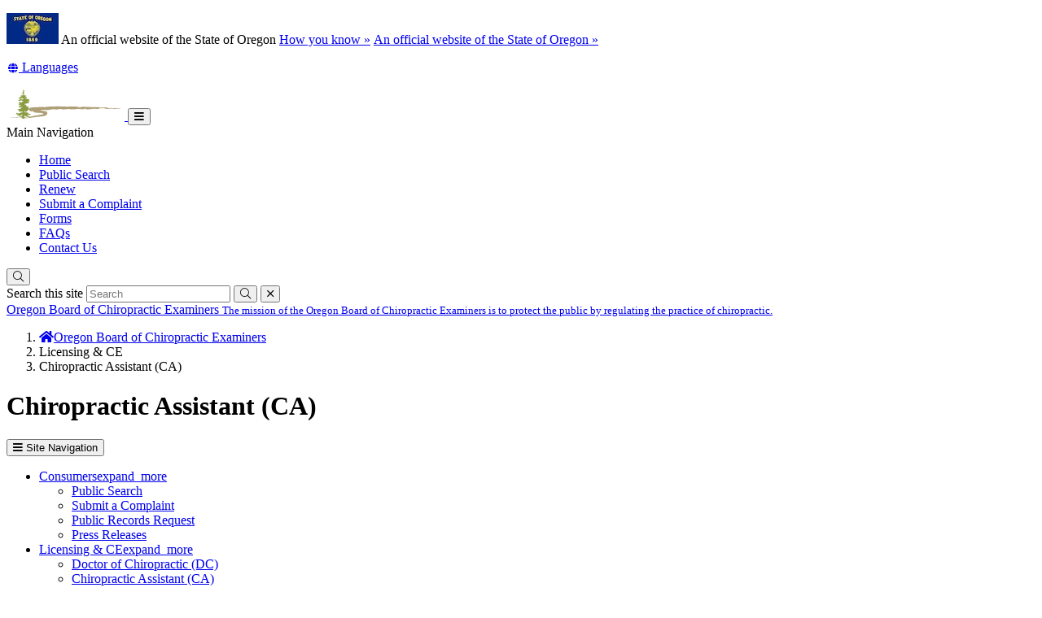

--- FILE ---
content_type: text/html; charset=utf-8
request_url: https://www.oregon.gov/obce/Pages/Chiropractic-Assistant.aspx
body_size: 23982
content:
<!DOCTYPE html>
<!-- DO NOT ALTER OR DETACH FROM SITE DEFINITION WITHOUT CONSULTING NIC CREATIVE SERVICES -->


<!-- Legacy Controls -->

<!-- Necessary to use TemplateSettings -->

<!-- HTML -->

<html lang='en-us'>
<!-- HEAD -->
<head>
                <script src="https://kit.fontawesome.com/49bde766de.js" crossorigin="anonymous"></script>
        

        <meta http-equiv="Content-type" content="text/html; charset=utf-8" />

    <title>
	Oregon Board of Chiropractic Examiners : Chiropractic Assistant (CA) : State of Oregon
</title>
        

        <meta name="application-name" content="Chiropractic Assistant (CA) : Oregon Board of Chiropractic Examiners" />
        <meta name="description" content="Assistant application, exam, renewal, education" />
        <meta name="keywords" content="application, chiropractic assistant, renewal, fingerprint" />
        

        <meta name="GENERATOR" content="Microsoft SharePoint" />
        <meta name="progid" content="SharePoint.WebPartPage.Document" />
        <meta name="viewport" content="width=device-width, initial-scale=1" />
        <meta name="google-translate-customization" content="d78d477bc586dd01-66d24054f200e54f-g61435a41cc4d65c3-e" />


        
            
            <link rel="canonical" href="https://www.oregon.gov/obce/pages/chiropractic-assistant.aspx" />
            
            <link href="https://app.govstatus.site/Application/CDN/Enterprise/images/icons/favicons/apple-touch-icon-57x57.png?v=03_04_2025" rel="apple-touch-icon-precomposed" sizes="57x57" />
            <link href="https://app.govstatus.site/Application/CDN/Enterprise/images/icons/favicons/apple-touch-icon-60x60.png?v=03_04_2025" rel="apple-touch-icon-precomposed" sizes="60x60" />
            <link href="https://app.govstatus.site/Application/CDN/Enterprise/images/icons/favicons/apple-touch-icon-72x72.png?v=03_04_2025" rel="apple-touch-icon-precomposed" sizes="72x72" />
            <link href="https://app.govstatus.site/Application/CDN/Enterprise/images/icons/favicons/apple-touch-icon-114x114.png?v=03_04_2025" rel="apple-touch-icon-precomposed" sizes="114x114" />
            <link href="https://app.govstatus.site/Application/CDN/Enterprise/images/icons/favicons/apple-touch-icon-120x120.png?v=03_04_2025" rel="apple-touch-icon-precomposed" sizes="120x120" />
            <link href="https://app.govstatus.site/Application/CDN/Enterprise/images/icons/favicons/apple-touch-icon-144x144.png?v=03_04_2025" rel="apple-touch-icon-precomposed" sizes="144x144" />
            <link href="https://app.govstatus.site/Application/CDN/Enterprise/images/icons/favicons/apple-touch-icon-152x152.png?v=03_04_2025" rel="apple-touch-icon-precomposed" sizes="152x152" />
            <link href="https://app.govstatus.site/Application/CDN/Enterprise/images/icons/favicons/favicon-16x16.png?v=03_04_2025" rel="icon" type="image/png" sizes="16x16" />
            <link href="https://app.govstatus.site/Application/CDN/Enterprise/images/icons/favicons/favicon-32x32.png?v=03_04_2025" rel="icon" type="image/png" sizes="32x32" />
            <link href="https://app.govstatus.site/Application/CDN/Enterprise/images/icons/favicons/favicon-96x96.png?v=03_04_2025" rel="icon" type="image/png" sizes="96x96" />
            <link href="https://app.govstatus.site/Application/CDN/Enterprise/images/icons/favicons/favicon-128.png?v=03_04_2025" rel="icon" type="image/png" sizes="128x128" />
            <link href="https://app.govstatus.site/Application/CDN/Enterprise/images/icons/favicons/favicon-196x196.png?v=03_04_2025" rel="icon" type="image/png" sizes="196x196" />
            <link href="https://app.govstatus.site/Application/CDN/Enterprise/images/icons/favicons/favicon.ico?v=03_04_2025" rel="shortcut icon" />
            <meta content="https://app.govstatus.site/Application/CDN/Enterprise/images/icons/favicons/mstile-70x70.png?v=03_04_2025" name="msapplication-square70x70logo" />
            <meta content="https://app.govstatus.site/Application/CDN/Enterprise/images/icons/favicons/mstile-150x150.png?v=03_04_2025" name="msapplication-square150x150logo" />
            <meta content="https://app.govstatus.site/Application/CDN/Enterprise/images/icons/favicons/mstile-310x310.png?v=03_04_2025" name="msapplication-square310x310logo" />
            <meta content="https://app.govstatus.site/Application/CDN/Enterprise/images/icons/favicons/mstile-144x144.png?v=03_04_2025" name="msapplication-TileImage" />
            <meta content="https://app.govstatus.site/Application/CDN/Enterprise/images/icons/favicons/mstile-310x150.png?v=03_04_2025" name="msapplication-wide310x150logo" />
            
            
            <meta content="#344032" name="msapplication-TileColor" />
            <meta content="#222222" name="theme-color" />
            <meta content="#344032" name="msapplication-navbutton-color" />
            <meta content="black-translucent" name="apple-mobile-web-app-status-bar-style" />
            
            <meta name="google-site-verification" content="xPsnypiJQzrcAduzxdPcyTtE6ca7SloqVzlWbC_OugQ">
        

        <!-- CSS -->
        <link href="/obce/_layouts/15/OID.SharePoint.StarterTemplate/styles/icon-animations.css" rel="stylesheet" />
      
        <link href="https://app.govstatus.site/Application/CDN/Assets/bundle.min.css?b=jasny-bootstrapCss,font-awesome5Css,font-awesome5ShimCss,material-design-iconsCss,twitter-bootstrapCss,sp_2016Css&v=03_04_2025" rel="stylesheet" type="text/css">

        <link type="text/css" href="/obce/_layouts/15/OID.SharePoint.StarterTemplate/styles/markup-styles.css" rel="stylesheet" />

        <link rel="stylesheet" type="text/css" href="/obce/Style%20Library/css/agency.css?v=03_04_2025" />
        <!-- / CSS -->
        

        <!-- SCRIPTS -->
        <script type="text/javascript">
            var _fV4UI = true; // SharePoint 2016 UI flag
            var oregonSharePointTemplateV4xEditMode = false;
            var oregonSharePointTemplateV4xStaging = false;
        </script>

        <script type="text/javascript" src="/_vti_bin/OID.SharePoint.StarterTemplate/languageresources.svc/en-us/?v=03_04_2025/"></script>

        <script type="text/javascript" src="/_layouts/15/16.0.5456.1000/1033/initstrings.js"></script>
<script type="text/javascript" src="/_layouts/15/16.0.5456.1000/init.js"></script>
<script src="/_layouts/15/16.0.5456.1000/init.js"></script>
<script type="text/javascript" src="/ScriptResource.axd?d=elzGTiLguifbDVBB-EmAdD6uXm5eGLqBomNCQIXxt79sIAHe8ynpfu-KlhSz4mqtiRgGst5xJQZuJ5V3rb6g8mvd8-RwIVkaiJjM5-vxi53kCblI_-QyXd6zxgthHJFnShMIQvZ_atTSI9Y17fnpaJJWCsEMQBOP342cKrPpiUjwie3wejqoBqoBJm8IRai20&amp;t=5c0e0825"></script>
<script type="text/javascript" src="/_layouts/15/16.0.5456.1000/blank.js"></script>
<script type="text/javascript">RegisterSod("require.js", "\u002f_layouts\u002f15\u002f16.0.5456.1000\u002frequire.js");</script>
<script type="text/javascript">RegisterSod("strings.js", "\u002f_layouts\u002f15\u002f16.0.5456.1000\u002f1033\u002fstrings.js");</script>
<script type="text/javascript">RegisterSod("sp.res.resx", "\u002f_layouts\u002f15\u002f16.0.5456.1000\u002f1033\u002fsp.res.js");</script>
<script type="text/javascript">RegisterSod("sp.runtime.js", "\u002f_layouts\u002f15\u002f16.0.5456.1000\u002fsp.runtime.js");RegisterSodDep("sp.runtime.js", "sp.res.resx");</script>
<script type="text/javascript">RegisterSod("sp.js", "\u002f_layouts\u002f15\u002f16.0.5456.1000\u002fsp.js");RegisterSodDep("sp.js", "sp.runtime.js");RegisterSodDep("sp.js", "sp.ui.dialog.js");RegisterSodDep("sp.js", "sp.res.resx");</script>
<script type="text/javascript">RegisterSod("sp.init.js", "\u002f_layouts\u002f15\u002f16.0.5456.1000\u002fsp.init.js");</script>
<script type="text/javascript">RegisterSod("sp.ui.dialog.js", "\u002f_layouts\u002f15\u002f16.0.5456.1000\u002fsp.ui.dialog.js");RegisterSodDep("sp.ui.dialog.js", "sp.init.js");RegisterSodDep("sp.ui.dialog.js", "sp.res.resx");</script>
<script type="text/javascript">RegisterSod("core.js", "\u002f_layouts\u002f15\u002f16.0.5456.1000\u002fcore.js");RegisterSodDep("core.js", "strings.js");</script>
<script type="text/javascript">RegisterSod("browserScript", "\u002f_layouts\u002f15\u002f16.0.5456.1000\u002fnon_ie.js");RegisterSodDep("browserScript", "strings.js");</script>
<script type="text/javascript">RegisterSod("sp.core.js", "\u002f_layouts\u002f15\u002f16.0.5456.1000\u002fsp.core.js");RegisterSodDep("sp.core.js", "strings.js");RegisterSodDep("sp.core.js", "sp.init.js");RegisterSodDep("sp.core.js", "core.js");</script>
<script type="text/javascript">RegisterSod("clienttemplates.js", "\u002f_layouts\u002f15\u002f16.0.5456.1000\u002fclienttemplates.js");</script>
<script type="text/javascript">RegisterSod("inplview", "\u002f_layouts\u002f15\u002f16.0.5456.1000\u002finplview.js");RegisterSodDep("inplview", "strings.js");RegisterSodDep("inplview", "core.js");RegisterSodDep("inplview", "clienttemplates.js");RegisterSodDep("inplview", "sp.js");</script>
<script src="https://app.govstatus.site/Application/CDN/Enterprise/scripts/sharepoint/oregon-sharepoint.js?v=03_04_2025"></script><script type="text/javascript">oregon.sharePoint.templateV4x = oregon.sharePoint.templateV4x || {}; oregon.sharePoint.templateV4x.editMode = oregonSharePointTemplateV4xEditMode; oregon.sharePoint.templateV4x.staging = oregonSharePointTemplateV4xStaging;</script>

        
		<script>
            window.dataLayer = window.dataLayer || [];
            function gtag() { dataLayer.push(arguments); }
            gtag('js', new Date());

            window.__orSharePointTemplateV4xDefaultAnalyticsId = 'G-8VWBKP4KJ1';
            

            gtag('config', window.__orSharePointTemplateV4xDefaultAnalyticsId, { groups: 'default' });

            
        </script>
        <!-- Google Tag Manager -->
        <script>
            (function(w,d,s,l,i){w[l]=w[l]||[];w[l].push({'gtm.start':new Date().getTime(),event:'gtm.js'});var f=d.getElementsByTagName(s)[0],j=d.createElement(s),dl=l!='dataLayer'?'&l='+l:'';j.async=true;j.src='https://www.googletagmanager.com/gtm.js?id='+i+dl;f.parentNode.insertBefore(j,f);
           })(window,document,'script','dataLayer','GTM-KKRH76')
        </script>
        <!-- End Google Tag Manager -->
        

        <script>
            oregon.sharePoint.template = {
                theme: 'cascades'
            }
        </script>
        
        
        <link href="/obce/_layouts/15/OID.SharePoint.StarterTemplate/styles/styles.min.css" rel="stylesheet" />
       
        
        <script src="https://app.govstatus.site/Application/CDN/Enterprise/scripts/sharepoint/2016/page-head.js?v=03_04_2025"></script>
        <script src="https://app.govstatus.site/Application/CDN/Assets/bundle.min.js?b=jquery,moment.js&v=03_04_2025"></script><script src="/obce/_layouts/15/OID.SharePoint.StarterTemplate/scripts/accordion-features.js"></script><!-- Script below added for SiteImprove Features - By Tyler Tech 10/4/2024 -->
<script async src="https://siteimproveanalytics.com/js/siteanalyze_6283848.js"></script>
    <!-- / SCRIPTS -->


    <link rel="stylesheet" href="https://cdnjs.cloudflare.com/ajax/libs/jquery-confirm/3.3.2/jquery-confirm.min.css" /></head>
<!-- / HEAD -->

<!-- BODY -->
<body id="top" class="sp2016 v4_x v4_11 v4_11_3 oregon-board-of-chiropractic-examiners root-web agency-left-nav obce-pages-chiropractic-assistant-aspx or-has-side-navigation or-small-header form-mode-display user-anonymous" onload="if (typeof(_spBodyOnLoadWrapper) != 'undefined') _spBodyOnLoadWrapper();">
    <script type="text/javascript">oregon.sharePoint.templateV4x.bodyElementCreated();</script>

    <!-- FORM -->
    <form method="post" action="./Chiropractic-Assistant.aspx" id="aspnetForm">
<div class="aspNetHidden">
<input type="hidden" name="_wpcmWpid" id="_wpcmWpid" value="" />
<input type="hidden" name="wpcmVal" id="wpcmVal" value="" />
<input type="hidden" name="MSOWebPartPage_PostbackSource" id="MSOWebPartPage_PostbackSource" value="" />
<input type="hidden" name="MSOTlPn_SelectedWpId" id="MSOTlPn_SelectedWpId" value="" />
<input type="hidden" name="MSOTlPn_View" id="MSOTlPn_View" value="0" />
<input type="hidden" name="MSOTlPn_ShowSettings" id="MSOTlPn_ShowSettings" value="False" />
<input type="hidden" name="MSOGallery_SelectedLibrary" id="MSOGallery_SelectedLibrary" value="" />
<input type="hidden" name="MSOGallery_FilterString" id="MSOGallery_FilterString" value="" />
<input type="hidden" name="MSOTlPn_Button" id="MSOTlPn_Button" value="none" />
<input type="hidden" name="__REQUESTDIGEST" id="__REQUESTDIGEST" value="noDigest" />
<input type="hidden" name="MSOSPWebPartManager_DisplayModeName" id="MSOSPWebPartManager_DisplayModeName" value="Browse" />
<input type="hidden" name="MSOSPWebPartManager_ExitingDesignMode" id="MSOSPWebPartManager_ExitingDesignMode" value="false" />
<input type="hidden" name="MSOWebPartPage_Shared" id="MSOWebPartPage_Shared" value="" />
<input type="hidden" name="MSOLayout_LayoutChanges" id="MSOLayout_LayoutChanges" value="" />
<input type="hidden" name="MSOLayout_InDesignMode" id="MSOLayout_InDesignMode" value="" />
<input type="hidden" name="_wpSelected" id="_wpSelected" value="" />
<input type="hidden" name="_wzSelected" id="_wzSelected" value="" />
<input type="hidden" name="MSOSPWebPartManager_OldDisplayModeName" id="MSOSPWebPartManager_OldDisplayModeName" value="Browse" />
<input type="hidden" name="MSOSPWebPartManager_StartWebPartEditingName" id="MSOSPWebPartManager_StartWebPartEditingName" value="false" />
<input type="hidden" name="MSOSPWebPartManager_EndWebPartEditing" id="MSOSPWebPartManager_EndWebPartEditing" value="false" />
<input type="hidden" name="SideBySideToken" id="SideBySideToken" value="16.0.5456.1000" />
<input type="hidden" name="__VIEWSTATE" id="__VIEWSTATE" value="/[base64]/[base64]/[base64]/[base64]/dj0wM18wNF8yMDI1aGh0dHBzOi8vYXBwLmdvdnN0YXR1cy5zaXRlL0FwcGxpY2F0aW9uL0NETi9FbnRlcnByaXNlL2ltYWdlcy9pY29ucy9mYXZpY29ucy9mYXZpY29uLTEyOC5wbmc/[base64]/[base64]/[base64]/[base64]/k7" />
</div>


<script type="text/javascript">
//<![CDATA[
var MSOWebPartPageFormName = 'aspnetForm';
var g_presenceEnabled = true;
var g_wsaEnabled = false;

var g_correlationId = 'f0bbefa1-8825-5059-f3fa-adf9e05c2133';
var g_wsaQoSEnabled = false;
var g_wsaQoSDataPoints = [];
var g_wsaRUMEnabled = false;
var g_wsaLCID = 1033;
var g_wsaListTemplateId = 850;
var g_wsaSiteTemplateId = 'STS#0';
var _fV4UI=true;var _spPageContextInfo = {webServerRelativeUrl: "\u002fobce", webAbsoluteUrl: "https:\u002f\u002fwww.oregon.gov\u002fobce", siteAbsoluteUrl: "https:\u002f\u002fwww.oregon.gov\u002fobce", serverRequestPath: "\u002fobce\u002fPages\u002fChiropractic-Assistant.aspx", layoutsUrl: "_layouts\u002f15", webTitle: "Oregon Board of Chiropractic Examiners", webTemplate: "1", tenantAppVersion: "0", isAppWeb: false, Has2019Era: true, webLogoUrl: "_layouts\u002f15\u002fimages\u002fsiteicon.png", webLanguage: 1033, currentLanguage: 1033, currentUICultureName: "en-US", currentCultureName: "en-US", clientServerTimeDelta: new Date("2026-01-23T06:37:09.1586088Z") - new Date(), updateFormDigestPageLoaded: new Date("2026-01-23T06:37:09.1586088Z"), siteClientTag: "13$$16.0.5530.1000", crossDomainPhotosEnabled:false, webUIVersion:15, webPermMasks:{High:16,Low:196673},pageListId:"{b0867fbb-55ad-4566-8ffa-6744ca8ece9d}",pageItemId:5, pagePersonalizationScope:1, alertsEnabled:true, customMarkupInCalculatedFieldDisabled: true, siteServerRelativeUrl: "\u002fobce", allowSilverlightPrompt:'True', isSiteAdmin: false};document.onreadystatechange=fnRemoveAllStatus; function fnRemoveAllStatus(){removeAllStatus(true)};Flighting.ExpFeatures = [480215056,1880287568,1561350208,302071836,3212816,69472768,4194310,-2113396707,268502022,-872284160,1049232,-2147421952,65536,65536,2097472,917504,-2147474174,1372324107,67108882,0,0,-2147483648,2097152,0,0,32768,0,0,0,0,0,0,0,0,0,0,0,0,0,0,0,0,0,0,0,0,0,0,0,0,0,0,0,0,0,0,0,0,0,0,0,0,0,0,0,0,0,0,0,0,0,0,0,0,0,0,0,0,0,0,0,0,0,0,32768];var _spWebPartComponents = new Object();//]]>
</script>

<script src="/_layouts/15/16.0.5456.1000/blank.js" type="text/javascript"></script>
<script type="text/javascript">
//<![CDATA[
if (typeof(DeferWebFormInitCallback) == 'function') DeferWebFormInitCallback();//]]>
</script>


        

        <!-- SP2016 RIBBON - DO NOT TOUCH -->
        
        

        
        <!-- / SP2016 RIBBON - DO NOT TOUCH -->

        <!-- STICKY NAV WRAPPER BEGIN -->
        <div class="or-navbar-sticky-placeholder"></div>
        <div class="or-navbar-sticky-wrapper">

            <!-- SKIP TO MAIN -->
            <a id="skipToMain" class="sr-only sr-only-focusable" href="#main">
                <span class="skiplink-text">Skip to main content</span>
            </a>
            <!-- / SKIP TO MAIN -->

            <!-- STATE-WIDE ALERTS -->
            <div id="StateWideAlertPlaceholder" class="or-state-alert-placeholder">
            </div>
            <!-- / STATE-WIDE ALERTS -->

            <div class="or-official" role="region" aria-label="Oregon Official Navigation">
                <p>
                    <img src="https://images.oregon.gov/Portal/Images/Flags/oregon-flag.jpg" alt="Oregon State Flag" />
                    <span class="hidden-phone hidden-xs">An official website of the State of Oregon
                         <span class="sr-only">Learn</span>
                        <a class="btn btn-link" aria-haspopup="dialog" href="#or-official-modal"
                            role="button" data-toggle="modal">How you know »</a>
                        <span class="sr-only">(how to identify a Oregon.gov website)</span>
                    </span>
                    <a href="#or-official-modal" role="button" data-toggle="modal" class="hidden-tablet hidden-desktop visible-xs-inline">An official website of the State of Oregon »
                    </a>
                </p>
                <div id="languageDiv" class="or-navbar-translate-button-wrapper or-navbar-translation-wrapper or-navbar-translation-wrapper list-unstyled notranslate"  style="">
                    <div class="dropdown">
                        <a class="dropdown-toggle" role="button" data-toggle="dropdown" aria-label="Languages" aria-expanded="false" href="#">
                            <span class="or-navbar-tranlation-button-icon">
                                <span class="fa fas fa-fw fa-globe fa-xs"></span>
                            </span>
                            <span class="d-none d-lg-inline translation-label hidden-phone hidden-xs"><span class="sr-only">Translate this site into other</span> Languages</span>
                        </a>
                        <ul class="language-dropdown-menu dropdown-menu dropdown-menu-right" role="menu">
                        </ul>
                    </div>
                </div>
            </div>
            
            <!-- PORTAL BAR -->
            <div class="or-navbar">
                <!-- NAV BRAND -->
                
                    <a class="or-navbar-brand" href="http://www.oregon.gov">
                        <!-- Get Image url form Oregon master -->
                        <img src="https://apps.oregon.gov/Application/CDN/Enterprise/images/logos/Oregon/oregon-gov-color.svg?v=03_04_2025" alt="Oregon.gov Homepage" />
                    </a>
                
                <!-- / NAV BRAND -->

                <!-- NAV TOGGLE -->
                <button type="button" class="or-navbar-toggle-button hidden-sm hidden-md hidden-lg" id="hamburgerMenuButton" data-target=".or-navigation" data-toggle="offcanvas" data-canvas="body">
                    
                    <span class="fa fa-bars notranslate"></span>
                    <span class="sr-only">Toggle Main Menu</span>
                </button>
                <!-- / NAV TOGGLE -->

                <!-- TOP NAVIGATION -->

                <!-- top navigation publishing data source -->
                

                
                    <!-- top navigation menu (set to use the new Simple Rendering) -->
                    <nav id="ctl00_TopNavigationPlaceHolder_OregonTopNavigation" aria-label="Main Navigation" class="or-navigation navbar-offcanvas navmenu-fixed-right offcanvas">
	<div class="or-navigation-label visible-xs">
		Main Navigation
	</div><ul class="or-navigation-list">
		<li><a href="/obce/Pages/index.aspx">Home</a></li><li><a href="https://online.orchiro.org/#/verifylicense" target="_blank">Public Search<span class="sr-only"> (Opens in new window)</span></a></li><li><a href="https://online.orchiro.org/">Renew</a></li><li><a href="https://gcc02.safelinks.protection.outlook.com/?url=https%3A%2F%2Fonline.orchiro.org%2F%23%2Fsubmitcomplaint&amp;data=05%7C02%7CMackenzie.G.PURNELL%40stateoforegon.mail.onmicrosoft.com%7C2a2dd5ce2ef54c22b57c08dc4121696a%7Caa3f6932fa7c47b4a0cea598cad161cf%7C0%7C0%7C638456858995871956%7CUnknown%7CTWFpbGZsb3d8eyJWIjoiMC4wLjAwMDAiLCJQIjoiV2luMzIiLCJBTiI6Ik1haWwiLCJXVCI6Mn0%3D%7C0%7C%7C%7C&amp;sdata=g4M60nQAaZqYSY0NSyj3H6ZkpZmOT7YeLMnGw52Zvms%3D&amp;reserved=0">Submit a Complaint</a></li><li><a href="/obce/Pages/Forms.aspx">Forms</a></li><li><a href="/obce/Pages/FAQs.aspx">FAQs</a></li><li><a href="/obce/Pages/Contact.aspx">Contact Us</a></li>
	</ul>
</nav>
                
                <!-- / TOP NAVIGATION -->
              
                <!-- SEARCH BUTTON -->
                <div class="or-navbar-search-wrapper" role="search" id="searchBar">
                    <button class="search-button" aria-label="Search" aria-expanded="false">
                        
                        <span class="or-navbar-search-input-icon fal fa-search notranslate" aria-hidden="true"></span>
                        
                    </button>
                </div>
                <!-- / SEARCH BUTTON -->
            </div>
            <!-- / PORTAL BAR -->
        </div>
        <!-- / STICK NAV WRAPPER -->
        <!-- SEARCH BAR OPEN-->
        <div class="or-navbar-search-input-wrapper" role="search" aria-hidden="true">
            <label class="or-navbar-search-label" for="oregonSearchBar">Search this site</label>
            <input id="oregonSearchBar" class="or-navbar-search-input" placeholder="Search" aria-label="Search this website" type="search" data-gtm-form-interact-field id="0" tabindex="-1">
            <button class="or-navbar-search-submit-button" aria-label="Submit Search" type="button" tabindex="-1">
                <span class="fal fa-search notranslate" aria-hidden="true"></span>
                <span class="sr-only">Submit</span>
            </button>
            <button class="or-navbar-search-close-button" aria-label="Close Search" type="button" tabindex="-1">

                <span class="fal fa-times fa-material-shim notranslate" aria-hidden="true"></span>

                <span class="sr-only">close</span>
            </button>
        </div>
        <!-- / SEARCH BAR OPEN-->

        <!-- HEADER / BANNER  -->
        
            <header class="or-header container-fluid" id="header">
                <div class="or-header-overlay">
                </div>
                <div class="or-header-content">
                    
                        <div class="or-header-content-row">
                            <a href="/obce/" class="or-header-content-cell or-header-logo-link" title="Back to Home" id="headerLogo">
                                <div class="or-header-logo-wrapper">
                                    
                                    <div class="or-header-logo">
                                        <span class="sr-only">Back to Home</span>
                                    </div>
                                    
                                </div>
                            </a>
                            <a href="/obce" class="or-header-content-cell or-header-title-link" title="Oregon Board of Chiropractic Examiners">
                                <div class="or-header-title">
                                    <span class="or-header-site-title">
                                        Oregon Board of Chiropractic Examiners
                                    </span>
                                    <small class="or-header-site-description">
                                        The mission of the Oregon Board of Chiropractic Examiners is to protect the public by regulating the practice of chiropractic. 
                                    </small>
                                </div>
                            </a>
                        </div>

                        
                    


                    
                        <nav class="breadcrumbs" aria-label="breadcrumbs">
                            <p class="sr-only">You are here:</p>
                            
                                <ol class="breadcrumb or-breadcrumbs">
	<li class="home"><a href="/obce/Pages/index.aspx" aria-label="Home - Oregon Board of Chiropractic Examiners"><span class="fa fa-home md-18" aria-hidden="true"></span><span>Oregon Board of Chiropractic Examiners</span></a></li><li>Licensing & CE</li><li class="active">Chiropractic Assistant (CA)</li>
</ol>
                            
                        </nav>
                    

                </div>
            </header>
        
        <!-- HEADER / BANNER -->

        <!-- SITE WIDE ALERT -->
        
            <div id="agencyWideAlert"></div>
        
        <!-- / SITE WIDE ALERT -->

        <!-- CHECK OUT INDICATOR -->
        
        <!-- / CHECK OUT INDICATOR -->

        <!-- MAIN -->
        <!--PAGEWATCH-->
        <main class="main" id="main" tabindex="-1">
            <div class="container">

                
                    <div class="row">
                        <div class="col-md-12">

                            <!-- Must reside outside the <h1> tag, as divs are not allowed in <h1>'s -->
                            <h1 class="or-page-title">
                                
                                Chiropractic Assistant (CA)
                            </h1>
                            <div class="form-group or-show-if-side-navigation">
                                <button class="btn btn-default btn-block hidden-md hidden-lg hidden-xl" type="button" data-toggle="offcanvas" data-target="#OregonSideNavigation" data-canvas="body"><span class="fa fa-bars notranslate" aria-hidden="true"></span> <span>Site Navigation</span></button>
                            </div>
                        </div>
                    </div>

                    

                    

                        <div class="row">

                        <div class="col-md-3">
                            <!-- side navigation publishing data source -->
                            

                            <!-- side navigation menu -->
                            <nav id="OregonSideNavigation" aria-label="Site Navigation" class="or-side-navigation navmenu navmenu-default navmenu-fixed-left offcanvas-sm">
	<ul class="nav">
		<li class="or-side-navigation-parent"><a data-toggle="collapse" role="button" aria-expanded="true" aria-controls="4b504a45-6c7e-4061-a4fd-0620efe9ff18" id="5f78757c-4985-48d7-8e11-0f58d502d4c6" href="#4b504a45-6c7e-4061-a4fd-0620efe9ff18">Consumers<span class="or-side-navigation-caret material-icons skiptranslate">expand_more</span></a><div aria-labelledby="5f78757c-4985-48d7-8e11-0f58d502d4c6" id="4b504a45-6c7e-4061-a4fd-0620efe9ff18" class="collapse in">
			<ul class="or-side-navigation-submenu list-unstyled">
				<li class=""><a href="https://online.orchiro.org/#/verifylicense">Public Search</a></li><li class=""><a href="https://online.orchiro.org/#/submitcomplaint">Submit a Complaint</a></li><li class=""><a href="/obce/Pages/Public-Records.aspx">Public Records Request</a></li><li class=""><a href="/obce/Pages/News.aspx">Press Releases</a></li>
			</ul>
		</div></li><li class="or-side-navigation-parent"><a data-toggle="collapse" role="button" aria-expanded="true" aria-controls="113e18ee-7c46-477d-a229-1b810f933e2d" id="60ad6512-c6b5-405a-85f5-bba41ac1cb1f" href="#113e18ee-7c46-477d-a229-1b810f933e2d">Licensing &amp; CE<span class="or-side-navigation-caret material-icons skiptranslate">expand_more</span></a><div aria-labelledby="60ad6512-c6b5-405a-85f5-bba41ac1cb1f" id="113e18ee-7c46-477d-a229-1b810f933e2d" class="collapse in">
			<ul class="or-side-navigation-submenu list-unstyled">
				<li class=""><a href="/obce/Pages/DC-Application.aspx">Doctor of Chiropractic (DC)</a></li><li class="or-side-navigation-current"><a href="/obce/Pages/Chiropractic-Assistant.aspx" aria-current="page">Chiropractic Assistant (CA)</a></li><li class=""><a href="/obce/Pages/Continuing-Ed.aspx">Continuing Education</a></li><li class=""><a href="https://online.orchiro.org/">Renew</a></li><li class=""><a href="https://online.orchiro.org/#/verifylicense">Public Search</a></li>
			</ul>
		</div></li><li class="or-side-navigation-parent"><a data-toggle="collapse" role="button" aria-expanded="true" aria-controls="1721cc80-f12c-4676-a3fd-1e9d5fb21482" id="704dd438-de41-4db8-91d0-d1b703bc77e0" href="#1721cc80-f12c-4676-a3fd-1e9d5fb21482">Board Info<span class="or-side-navigation-caret material-icons skiptranslate">expand_more</span></a><div aria-labelledby="704dd438-de41-4db8-91d0-d1b703bc77e0" id="1721cc80-f12c-4676-a3fd-1e9d5fb21482" class="collapse in">
			<ul class="or-side-navigation-submenu list-unstyled">
				<li class=""><a href="/obce/Pages/Board-Members.aspx">Board Leadership</a></li><li class=""><a href="/obce/Pages/Become-a-Board-Member.aspx">Become a Board Member</a></li><li class=""><a href="/obce/Pages/Committees.aspx">Board Committees</a></li><li class=""><a href="/obce/Pages/Meetings.aspx">Public Notice, Meetings, Agendas and Minutes</a></li><li class=""><a href="/obce/Pages/Newsletters.aspx">Board E-blasts &amp; Newsletters</a></li>
			</ul>
		</div></li><li class="or-side-navigation-parent"><a data-toggle="collapse" role="button" aria-expanded="true" aria-controls="6206d659-2c93-40d5-bdbc-11d084a39c6e" id="33fc12b0-15b9-4fce-a7ed-7273ec80007e" href="#6206d659-2c93-40d5-bdbc-11d084a39c6e">Laws, Rules &amp; Scope <span class="or-side-navigation-caret material-icons skiptranslate">expand_more</span></a><div aria-labelledby="33fc12b0-15b9-4fce-a7ed-7273ec80007e" id="6206d659-2c93-40d5-bdbc-11d084a39c6e" class="collapse in">
			<ul class="or-side-navigation-submenu list-unstyled">
				<li class=""><a href="/obce/Pages/Laws-Rules.aspx">Statutes &amp; Administrative Rules</a></li><li class=""><a href="/obce/Pages/RuleChanges.aspx">Rule Proposals</a></li><li class=""><a href="/obce/Pages/Scope.aspx">Scope of Practice </a></li>
			</ul>
		</div></li><li class=""><a href="/obce/Pages/COVID-19_Announcements.aspx">COVID-19 Announcements</a></li><li class=""><a href="/obce/Pages/obce-eps-policies.aspx">OBCE EPS Policies</a></li><li class=""><a href="https://www.oregon.gov/obce/pages/apps.aspx">Payment Portal</a></li><li class=""><a href="/obce/Pages/Rule-Making.aspx">Rule Making</a></li>
	</ul>
</nav>
                        </div>
                        <div class="col-md-9" >

                    

                    
                    <!--Sharepoint's placeholder-->

                    
	
	
	
	
	<div class="row">
		<div class="col-md-12">
			<div id="ctl00_MainContentPlaceHolder_PageContentPlaceHolder_RichHtmlField1_label" style='display:none'></div><div id="ctl00_MainContentPlaceHolder_PageContentPlaceHolder_RichHtmlField1__ControlWrapper_OregonRichHtmlField" class="ms-rtestate-field" style="display:inline" ><h2 class="ms-rteElement-Heading2" style="text-align&#58;center;">Application for CA Certification and&#160;Annual&#160;Renewal<br></h2><h3 class="ms-rteElement-Heading3">Become&#160;a Certified Chiropractic Assistant<br></h3><div>Complete the online application. Once your application has been reviewed and approved,&#160;you will receive exam and fingerprint instructions. Upon successful completion of the&#160;exam, and OBCE&#160;review, a certificate will then&#160;be issued and made available for download.&#160;Review each section below to proceed.<br></div><div></div><div></div><div></div><div></div><div></div><div></div><div></div><div></div><div></div><div></div><div></div><div></div><div></div><div></div><div></div><div><div class="ms-rtestate-read ms-rte-wpbox"><div class="ms-rtestate-notify  ms-rtestate-read d7fd0da9-c76b-4dfc-8ad8-241490c4b3c6" id="div_d7fd0da9-c76b-4dfc-8ad8-241490c4b3c6" unselectable="on"><div id="MSOZoneCell_WebPartWPQ2" class="s4-wpcell-plain ms-webpartzone-cell ms-webpart-cell-vertical ms-fullWidth ">
	<div class="ms-webpart-chrome ms-webpart-chrome-vertical ms-webpart-chrome-fullWidth ">
	<div    id="WebPartWPQ2"  class="ms-WPBody noindex "   style="" ><div id="ctl00_ctl40_g_d7fd0da9_c76b_4dfc_8ad8_241490c4b3c6">
		<div class="list-unstyled panel-group or-accordion-list" id="accordion-ctl00_ctl40_g_d7fd0da9_c76b_4dfc_8ad8_241490c4b3c6_ctl01">
			<div class="panel panel-default or-accordion-panel" id="panel-afcadb56-a93d-4b18-8892-0a5073835f64">
				<h3>
					<button class="collapsed btn btn-link or-accordion-panel-btn" href="#afcadb56-a93d-4b18-8892-0a5073835f64" aria-controls="afcadb56-a93d-4b18-8892-0a5073835f64" data-toggle="collapse" aria-expanded="false"><div class="panel-heading" id="513ad91e-7d35-4a73-9d59-d07957cf9b67">
						<div class="or-accordion-heading">
							<div class="or-accordion-heading-title">
								<p class="panel-title">CA Application</p>
							</div><span class="or-accordion-heading-collapse" role="img" aria-hidden="true"></span>
						</div>
					</div></button>
				</h3><div class="panel-collapse collapse" id="afcadb56-a93d-4b18-8892-0a5073835f64" >
					<div class="panel-body">
						<dl class="dl-horizontal or-description-list">
							<dt>Instructions</dt><dd><div class="ExternalClassB0A04B66545849E8831CFD1944A173A8"><span style="font-size&#58;13px;"><div class="ExternalClassEED28E77B4B64208A78EF3EE43F6A469"><span style="font-size&#58;13px;"><div class="ExternalClass21691B6B5E174B5EA2568EA0FF5B1DFF"><span style="font-size&#58;13px;"><div class="ExternalClass49001F616969457B813A67BD428907EB"><span style="font-size&#58;13px;"><div class="ExternalClass32EABFACBDE946DFBFD16E186CE95CF3"><span style="font-size&#58;13px;">Answer all question truthfully, and read the <a href="/obce/Documents/HistoryDisclosureGuide.pdf" target="_blank">History Disclosure Guide​</a>. Provide all relative police reports, and court documents when answering &quot;Yes&quot; to criminal history questions. Read <a href="/obce/Documents/Reportable%20offenses.pdf">Reportable Offenses</a>​ document.</span></div>

<div class="ExternalClass32EABFACBDE946DFBFD16E186CE95CF3"><br></div>

<div class="ExternalClass32EABFACBDE946DFBFD16E186CE95CF3">With your application, you must upload&#58;<br></div>

<div class="ExternalClass32EABFACBDE946DFBFD16E186CE95CF3"><span style="font-size&#58;13px;"><span style="font-size&#58;13px;"><ol><span style="font-size&#58;13px;"><li>An original,&#160;untouched passport-type color&#160;photo,</li>
<li>Total fees of&#160;$175, and</li>
<li>Proof/certificates of&#160;completion of the 12 hours initial training.​<br></li></span></ol></span></span></div><div class="ExternalClass32EABFACBDE946DFBFD16E186CE95CF3"><span style="font-size&#58;13px;">

<div>Incomplete applications cannot be processed until all requirements are met​.<br>​<br></div></span></div></span></div>

</span></div>

</span></div>

</span></div></dd><dt>Publication</dt><dd><a href="https://secure.sos.state.or.us/oard/viewSingleRule.action;JSESSIONID_OARD=FEtEKYoHETPSr3UeSeOXAfvEDzuG-R6e8USzMZWjRr_gTNzPtpta!443389131?ruleVrsnRsn=252658">Chiropractic Assistant Administrative Rule (OAR)</a></dd><dt>Form Type</dt><dd></dd><dt>More Info</dt><dd><a href="https://online.orchiro.org/">Apply</a></dd>
						</dl>
					</div>
				</div>
			</div><div class="panel panel-default or-accordion-panel" id="panel-dd517799-ed8c-4948-b4e4-08d083d2b89e">
				<h3>
					<button class="collapsed btn btn-link or-accordion-panel-btn" href="#dd517799-ed8c-4948-b4e4-08d083d2b89e" aria-controls="dd517799-ed8c-4948-b4e4-08d083d2b89e" data-toggle="collapse" aria-expanded="false"><div class="panel-heading" id="49923897-8cd7-47fe-8f14-b5936a7c480c">
						<div class="or-accordion-heading">
							<div class="or-accordion-heading-title">
								<p class="panel-title">CA Training</p>
							</div><span class="or-accordion-heading-collapse" role="img" aria-hidden="true"></span>
						</div>
					</div></button>
				</h3><div class="panel-collapse collapse" id="dd517799-ed8c-4948-b4e4-08d083d2b89e" >
					<div class="panel-body">
						<dl class="dl-horizontal or-description-list">
							<dt>Instructions</dt><dd><div class="ExternalClass94E6E219109F495EBD8C9CFFD3EEF646"><div class="ExternalClass94EB944A9FEF438FA42C6272311CDEE9" style="font-size&#58;10.6667px;"><div class="ExternalClassB4B82CA552F547998CB9472D81AFF437"><p><span style="font-family&#58;&quot;segoe ui&quot;, segoe, tahoma, helvetica, arial, sans-serif;font-size&#58;13px;">The&#160;</span><span style="font-family&#58;&quot;segoe ui&quot;, segoe, tahoma, helvetica, arial, sans-serif;font-size&#58;13px;"><a href="/obce/Documents/CA_InitialTrainingSyllabus.pdf" target="_blank" style="font-family&#58;&quot;segoe ui&quot;, segoe, tahoma, helvetica, arial, sans-serif;font-size&#58;13px;"><strong>Boa​rd's&#160;training syllabus</strong>​</a>&#160;provides an outline&#160;for&#160;initial chiropractic assistant training.<a href="/obce/Documents/CA_InitialTrainingSyllabus.pdf" target="_blank"></a></span></p><p><span style="font-family&#58;&quot;segoe ui&quot;, segoe, tahoma, helvetica, arial, sans-serif;font-size&#58;13px;">Supervising DCs&#160;may provide initial&#160;training as described in the syllabus. Please utilize the&#160;DC Guidelines and Form&#160;below.</span><br></p><p><span style="font-family&#58;&quot;segoe ui&quot;, segoe, tahoma, helvetica, arial, sans-serif;font-size&#58;13px;">To find initial training courses, applicants should use a key word search of&#58; Chiropractic Assistant Training in Oregon.</span></p><p><span style="font-family&#58;&quot;segoe ui&quot;, segoe, tahoma, helvetica, arial, sans-serif;font-size&#58;13px;"><span style="font-family&#58;&quot;segoe ui&quot;, segoe, tahoma, helvetica, arial, sans-serif;">Applicants must complete 12 hours of initial training, including eight (8) hours of lecture and four (4) hours of hands-on training. H</span></span><span style="font-family&#58;&quot;segoe ui&quot;, segoe, tahoma, helvetica, arial, sans-serif;font-size&#58;13px;">ands-on training must cover </span><span style="font-family&#58;&quot;segoe ui&quot;, segoe, tahoma, helvetica, arial, sans-serif;font-size&#58;13px;">hydrotherapy, electrotherapy, and physiotherapy.</span></p><p style="font-family&#58;verdana;font-size&#58;10.6667px;"><span style="font-family&#58;&quot;segoe ui&quot;, segoe, tahoma, helvetica, arial, sans-serif;font-size&#58;13px;">A&#160;certificate of completion must be&#160;submitted with the&#160;application.</span></p><p style="font-family&#58;verdana;font-size&#58;10.6667px;"><span style="font-family&#58;&quot;segoe ui&quot;, segoe, tahoma, helvetica, arial, sans-serif;font-size&#58;13px;">A BLS/AED/CPR certification must be obtained within the first year of certification.</span></p><p style="font-family&#58;verdana;font-size&#58;10.6667px;"><span style="font-family&#58;&quot;segoe ui&quot;, segoe, tahoma, helvetica, arial, sans-serif;font-size&#58;13px;"><a href="/obce/Documents/CA%20Initial%20Training%20Resources%208.18.pdf" target="_blank">Chiropractic Assistant Training Resource​</a>​&#160;- studying the references does&#160;not guarantee an applicant&#160;will pass the examination.</span></p>
<span style="font-family&#58;verdana;">
</span></div>
<span>
</span></div>
<span style="font-size&#58;10.6667px;">
</span></div></dd><dt>Publication</dt><dd></dd><dt>Form Type</dt><dd><a href="https://www.oregon.gov/obce/Documents/CA%20Initial%20Training%20Guidelines%20and%20Training%20Log.pdf">DC Guidelines and Form for training own CA applicant</a></dd><dt>More Info</dt><dd></dd>
						</dl>
					</div>
				</div>
			</div><div class="panel panel-default or-accordion-panel" id="panel-8cdb07c2-a34a-409b-89f9-3cf955174eb9">
				<h3>
					<button class="collapsed btn btn-link or-accordion-panel-btn" href="#8cdb07c2-a34a-409b-89f9-3cf955174eb9" aria-controls="8cdb07c2-a34a-409b-89f9-3cf955174eb9" data-toggle="collapse" aria-expanded="false"><div class="panel-heading" id="bb2fca1a-889d-4e4d-83e9-b6111ab400e5">
						<div class="or-accordion-heading">
							<div class="or-accordion-heading-title">
								<p class="panel-title">CA Background Check</p>
							</div><span class="or-accordion-heading-collapse" role="img" aria-hidden="true"></span>
						</div>
					</div></button>
				</h3><div class="panel-collapse collapse" id="8cdb07c2-a34a-409b-89f9-3cf955174eb9" >
					<div class="panel-body">
						<dl class="dl-horizontal or-description-list">
							<dt>Instructions</dt><dd><div class="ExternalClassF807B2EA3B6048889A2B5665B48379CA"><div class="ExternalClassF71B84A5B6234062B38E066140B432B3" style="font-family&#58;verdana;"><p><span style="font-family&#58;&quot;segoe ui&quot;, segoe, tahoma, helvetica, arial, sans-serif;">Applicants for chiropractic assistant certification must be fingerprinted, even if recently printed for another Oregon license or certificate.&#160;</span></p><p><span style="font-family&#58;&quot;segoe ui&quot;, segoe, tahoma, helvetica, arial, sans-serif;">If you are a chiropractic student with an application&#160;for your DC license, you do not need to be fingerprinted a second time&#160;for the CA application, or pay the fee. Please notify OBCE staff.&#160;</span></p><ul><li><span style="font-family&#58;&quot;segoe ui&quot;, segoe, tahoma, helvetica, arial, sans-serif;">Fingerprint instructions will be sent once the&#160;application is completed and reviewed.</span></li><li><span style="font-family&#58;&quot;segoe ui&quot;, segoe, tahoma, helvetica, arial, sans-serif;">Please do not&#160;make your appointment until instructions&#160;are received.</span></li><li><span style="font-family&#58;&quot;segoe ui&quot;, segoe, tahoma, helvetica, arial, sans-serif;">Fieldprint charges a small fee at the time you create your appointment to cover the cost of&#160;printing.&#160;&#160;</span></li><li><span style="font-family&#58;&quot;segoe ui&quot;, segoe, tahoma, helvetica, arial, sans-serif;">The OBCE receives a background check report from the&#160;Oregon State Police within 1-2 business days.&#160;&#160;</span></li></ul><p><span style="font-family&#58;&quot;segoe ui&quot;, segoe, tahoma, helvetica, arial, sans-serif;">$45&#160;of your initial application&#160;fee&#160;covers the cost of the background report, not the actual fingerprinting.</span></p><p><span style="font-family&#58;&quot;segoe ui&quot;, segoe, tahoma, helvetica, arial, sans-serif;">Felony convictions and a few other serious charges,&#160;arrests or convictions will cause the application to be reviewed by the Executive Director and/or&#160;full board; this could&#160;extend the application process&#160;significantly.&#160;​​<br></span></p><p><br></p></div><span style="font-size&#58;12px;">
</span><span style="font-size&#58;12px;">
</span><span style="font-family&#58;verdana;font-size&#58;12px;">
</span></div></dd><dt>Publication</dt><dd><a href="https://secure.sos.state.or.us/oard/viewSingleRule.action?ruleVrsnRsn=193970">Fitness Determination Administrative Rule 811-010-0084</a></dd><dt>Form Type</dt><dd></dd><dt>More Info</dt><dd><a href="https://www.oregon.gov/obce/Documents/Fieldprint_FAQs.pdf">Fieldprint FAQs</a></dd>
						</dl>
					</div>
				</div>
			</div><div class="panel panel-default or-accordion-panel" id="panel-236eaa34-ccec-49f4-a081-89344979520a">
				<h3>
					<button class="collapsed btn btn-link or-accordion-panel-btn" href="#236eaa34-ccec-49f4-a081-89344979520a" aria-controls="236eaa34-ccec-49f4-a081-89344979520a" data-toggle="collapse" aria-expanded="false"><div class="panel-heading" id="c55e9752-595f-4689-8e5f-7aaa07104e9e">
						<div class="or-accordion-heading">
							<div class="or-accordion-heading-title">
								<p class="panel-title">CA Examination</p>
							</div><span class="or-accordion-heading-collapse" role="img" aria-hidden="true"></span>
						</div>
					</div></button>
				</h3><div class="panel-collapse collapse" id="236eaa34-ccec-49f4-a081-89344979520a" >
					<div class="panel-body">
						<dl class="dl-horizontal or-description-list">
							<dt>Instructions</dt><dd><div class="ExternalClassDA855FC7FDEC43229782FA5EB54F4B5F"><div class="ExternalClassDACC7B46961D44F195F27E31AED077A4" style="font-size&#58;13.3333px;"><div class="ExternalClass2CDEEA7F7A6E479EA62BFA5A39285DB2" style="font-family&#58;verdana;"><span style="color&#58;#444444;"><div class="ExternalClassDA855FC7FDEC43229782FA5EB54F4B5F" style="background-color&#58;#ffffff;"><div class="ExternalClassDACC7B46961D44F195F27E31AED077A4"><div class="ExternalClass2CDEEA7F7A6E479EA62BFA5A39285DB2"><span style="font-family&#58;&quot;segoe ui&quot;, segoe, tahoma, helvetica, arial, sans-serif;color&#58;#444444;"><span style="font-size&#58;13px;">After review and approval of your completed application, exam and fingerprint instructions will be sent to applicants.</span></span></div><div class="ExternalClass2CDEEA7F7A6E479EA62BFA5A39285DB2"><span style="font-family&#58;&quot;segoe ui&quot;, segoe, tahoma, helvetica, arial, sans-serif;color&#58;#444444;"><span style="font-size&#58;13px;"><br></span></span></div><div class="ExternalClass2CDEEA7F7A6E479EA62BFA5A39285DB2"><span style="font-family&#58;&quot;segoe ui&quot;, segoe, tahoma, helvetica, arial, sans-serif;color&#58;#444444;"><span style="font-size&#58;13px;"><a href="/obce/Documents/Chiropractic%20Assistant%20Training%20Resource.pdf" target="_blank" style="font-family&#58;&quot;segoe ui&quot;, segoe, tahoma, helvetica, arial, sans-serif;">Chiropractic Assistant Training Resource​</a><span style="font-family&#58;&quot;segoe ui&quot;, segoe, tahoma, helvetica, arial, sans-serif;">&#160;- studying the references does&#160;not guarantee an applicant&#160;will pass the examination.</span></span></span></div><div class="ExternalClass2CDEEA7F7A6E479EA62BFA5A39285DB2"><span style="font-family&#58;&quot;segoe ui&quot;, segoe, tahoma, helvetica, arial, sans-serif;color&#58;#444444;"><span style="font-size&#58;13px;"><span style="font-family&#58;&quot;segoe ui&quot;, segoe, tahoma, helvetica, arial, sans-serif;"><br></span></span></span></div><div class="ExternalClass2CDEEA7F7A6E479EA62BFA5A39285DB2"><br></div><div class="ExternalClass2CDEEA7F7A6E479EA62BFA5A39285DB2"><span style="font-family&#58;&quot;segoe ui&quot;, segoe, tahoma, helvetica, arial, sans-serif;color&#58;#444444;"><span style="font-size&#58;13px;"><span style="font-family&#58;&quot;segoe ui&quot;, segoe, tahoma, helvetica, arial, sans-serif;"></span></span></span></div></div></div></span></div>
<span style="font-family&#58;verdana;">
</span></div>
<span style="font-size&#58;13.3333px;">
​</span></div></dd><dt>Publication</dt><dd><a href="https://account.mynbce.org/account/login">NBCE Login Site</a></dd><dt>Form Type</dt><dd><a href="https://mynbce.org/oregon-chiropractic-assistant-exam/">NBCE Website</a></dd><dt>More Info</dt><dd><a href="Mailto:heather.gilker@obce.oregon.gov">heather.gilker@obce.oregon.gov</a></dd>
						</dl>
					</div>
				</div>
			</div><div class="panel panel-default or-accordion-panel" id="panel-25e8ea42-6ed7-49b4-8f7c-eac78626cd2d">
				<h3>
					<button class="collapsed btn btn-link or-accordion-panel-btn" href="#25e8ea42-6ed7-49b4-8f7c-eac78626cd2d" aria-controls="25e8ea42-6ed7-49b4-8f7c-eac78626cd2d" data-toggle="collapse" aria-expanded="false"><div class="panel-heading" id="a1518197-8f6d-4ab4-b5dd-7551e1884b25">
						<div class="or-accordion-heading">
							<div class="or-accordion-heading-title">
								<p class="panel-title">CA Initial Certificate</p>
							</div><span class="or-accordion-heading-collapse" role="img" aria-hidden="true"></span>
						</div>
					</div></button>
				</h3><div class="panel-collapse collapse" id="25e8ea42-6ed7-49b4-8f7c-eac78626cd2d" >
					<div class="panel-body">
						<dl class="dl-horizontal or-description-list">
							<dt>Instructions</dt><dd><div class="ExternalClass264B69398F034504882BA42E0094C7E6"><div class="ExternalClass343EECA1E9704BF19E5B365E209B27B6" style="font-family&#58;verdana;"><div><div><span style="font-family&#58;&quot;segoe ui&quot;, segoe, tahoma, helvetica, arial, sans-serif;">Your chiropractic assistant certificate will be issued when</span></div><div><ul><li><span style="font-family&#58;&quot;segoe ui&quot;, segoe, tahoma, helvetica, arial, sans-serif;">OBCE receives proof of&#160;a&#160;passing score from NBCE on the CA&#160;exam,</span></li><li><span style="font-family&#58;&quot;segoe ui&quot;, segoe, tahoma, helvetica, arial, sans-serif;">The background report and all items have been disclosed, or explained, and&#160;</span></li><li><span style="font-family&#58;&quot;segoe ui&quot;, segoe, tahoma, helvetica, arial, sans-serif;">OBCE completes a final review and&#160;approves&#160;your application</span></li></ul></div><div><span style="font-family&#58;&quot;segoe ui&quot;, segoe, tahoma, helvetica, arial, sans-serif;">Oregon uses a birth month renewal system, so your initial certificate may only be valid for six months or up to 18 months. Make a note of it when you receive your certificate and letter.&#160;</span></div><div><span style="font-family&#58;&quot;segoe ui&quot;, segoe, tahoma, helvetica, arial, sans-serif;">&#160;<br></span></div><div><span style="font-family&#58;&quot;segoe ui&quot;, segoe, tahoma, helvetica, arial, sans-serif;">​Assistants may not provide therapies until the certificate is received.&#160;</span><br></div></div></div><span style="font-size&#58;14.6667px;">
</span><span style="font-size&#58;14.6667px;">
</span><span style="font-family&#58;verdana;font-size&#58;14.6667px;">
</span></div></dd><dt>Publication</dt><dd></dd><dt>Form Type</dt><dd></dd><dt>More Info</dt><dd><a href="mailto:heather.gilker@obce.oregon.gov">heather.gilker@obce.oregon.gov</a></dd>
						</dl>
					</div>
				</div>
			</div>
		</div>
	</div><div class="ms-clear"></div></div>
</div>
</div></div><div id="vid_d7fd0da9-c76b-4dfc-8ad8-241490c4b3c6" unselectable="on" style="display&#58;none;"></div></div> 
   <br>
</div><div></div><div></div><div></div><div></div><div></div><div></div><div></div><div></div><div></div><div></div><div></div><div></div><div></div><div></div><div><br></div><div></div><div></div><div></div><div></div><div></div><div></div><h3 class="ms-rteElement-Heading3"> Annual CA Certificate Renewal&#160;<br></h3><div><div>Renewal notices are emailed approximately 45 days prior to your renewal date. Continuing education must be completed prior to your renewal date and within the previous 12 months.&#160;If you renew past your renewal date, please read the 30 day Grace Period and Failure to Renew sections below.<br></div><div><br></div></div><div></div><div></div><div></div><div></div><div></div><div></div><div></div><div></div><div class="ms-rtestate-read ms-rte-wpbox"><div class="ms-rtestate-notify  ms-rtestate-read dba0af69-48fe-44a5-97b5-04745b1737c6" id="div_dba0af69-48fe-44a5-97b5-04745b1737c6" unselectable="on"><div id="MSOZoneCell_WebPartWPQ1" class="s4-wpcell-plain ms-webpartzone-cell ms-webpart-cell-vertical ms-fullWidth ">
	<div class="ms-webpart-chrome ms-webpart-chrome-vertical ms-webpart-chrome-fullWidth ">
	<div    id="WebPartWPQ1"  class="ms-WPBody noindex "   style="" ><div id="ctl00_ctl40_g_dba0af69_48fe_44a5_97b5_04745b1737c6">
		<div class="list-unstyled panel-group or-accordion-list" id="accordion-ctl00_ctl40_g_dba0af69_48fe_44a5_97b5_04745b1737c6_ctl01">
			<div class="panel panel-default or-accordion-panel" id="panel-872cab42-3c8a-4d9a-941e-6e666ca6c569">
				<h3>
					<button class="collapsed btn btn-link or-accordion-panel-btn" href="#872cab42-3c8a-4d9a-941e-6e666ca6c569" aria-controls="872cab42-3c8a-4d9a-941e-6e666ca6c569" data-toggle="collapse" aria-expanded="false"><div class="panel-heading" id="2036321c-38d1-499e-b670-04c27203dfb3">
						<div class="or-accordion-heading">
							<div class="or-accordion-heading-title">
								<p class="panel-title">Failure to Renew - After the 30-day Grace Period</p>
							</div><span class="or-accordion-heading-collapse" role="img" aria-hidden="true"></span>
						</div>
					</div></button>
				</h3><div class="panel-collapse collapse" id="872cab42-3c8a-4d9a-941e-6e666ca6c569" >
					<div class="panel-body">
						<dl class="dl-horizontal or-description-list">
							<dt>Instructions</dt><dd><div class="ExternalClass696627A1BED34AA5B5319A39291C9B82"><p>Although you may not provide any therapies, you can&#160;still renew a certificate, however, you must meet the standard&#160;renewal requirement, plus&#58;&#160;<br></p><ol><li>Submit to the OBCE&#160;your proof of six (6)&#160;hours completed CE (taken within the immediate 12 months);&#160;<br></li><li>Expect to pay a $50 late renewal fee in addition to the $117&#160;renewal fee,&#160;when paying online<br></li><li>Wait to provide therapies until you receive a certificate<br></li></ol><div>A certificate is renewable up to 12 months from the expiration date, but be aware, whether you renew 3, 7, 9 or 11&#160;months late, you will still be renewing the previous year's expired certificate.&#160;<br></div><div><br></div><div>If no&#160;action is taken to renew within 12 months, the certificate is no longer valid and a person must re-apply, and meet initial certification&#160;requirements.<br></div><br></div></dd><dt>Publication</dt><dd></dd><dt>Form Type</dt><dd></dd><dt>More Info</dt><dd><a href="https://secure.sos.state.or.us/oard/viewSingleRule.action?ruleVrsnRsn=270229">OAR 811-010-0110 (14)</a></dd>
						</dl>
					</div>
				</div>
			</div><div class="panel panel-default or-accordion-panel" id="panel-fdad8211-df61-4cbb-b472-bed3e185c8d9">
				<h3>
					<button class="collapsed btn btn-link or-accordion-panel-btn" href="#fdad8211-df61-4cbb-b472-bed3e185c8d9" aria-controls="fdad8211-df61-4cbb-b472-bed3e185c8d9" data-toggle="collapse" aria-expanded="false"><div class="panel-heading" id="05aa3276-af09-4bfb-9174-35c1acdadd9b">
						<div class="or-accordion-heading">
							<div class="or-accordion-heading-title">
								<p class="panel-title">CA First Renewal</p>
							</div><span class="or-accordion-heading-collapse" role="img" aria-hidden="true"></span>
						</div>
					</div></button>
				</h3><div class="panel-collapse collapse" id="fdad8211-df61-4cbb-b472-bed3e185c8d9" >
					<div class="panel-body">
						<dl class="dl-horizontal or-description-list">
							<dt>Instructions</dt><dd><div class="ExternalClass6BF9A292C57A4CF28AE25B6686A22E0D"><p>​Renewal is annual. Board staff will email the &quot;renewal notice&quot; approximately 45 days prior to your renewal date (last day of birth month).&#160; The notice will remind you of your education requirements.<br></p><p></p><div>Annual fee&#58; $117<br></div><div>OHA Survey&#58; $2​​</div>
   <p></p><p>Continuing Education hours&#58; Six (6) and two of those 6&#160;hours must be&#160;training on taking vitals, and one (1) of 6 hours must be cultural competency.&#160; Refer to the appropriate section on the Continuing Education page (link below) for more information.<br></p><p><span style="font-family&#58;&quot;segoe ui&quot;, segoe, tahoma, helvetica, arial, sans-serif;">A BLS/AED/CPR certification must be obtained within the first year of being a&#160;certified CA.</span>​​<br></p></div></dd><dt>Publication</dt><dd><a href="https://secure.sos.state.or.us/oard/viewSingleRule.action?ruleVrsnRsn=252658">Administrative Rule 811-010-0110 for Chiropractic Assistants</a></dd><dt>Form Type</dt><dd><a href="https://online.orchiro.org/">Renew</a></dd><dt>More Info</dt><dd><a href="https://www.oregon.gov/obce/pages/continuing-ed.aspx">Continuing education page</a></dd>
						</dl>
					</div>
				</div>
			</div><div class="panel panel-default or-accordion-panel" id="panel-06713750-a770-426e-b658-d86f7410c834">
				<h3>
					<button class="collapsed btn btn-link or-accordion-panel-btn" href="#06713750-a770-426e-b658-d86f7410c834" aria-controls="06713750-a770-426e-b658-d86f7410c834" data-toggle="collapse" aria-expanded="false"><div class="panel-heading" id="90c1bbaf-83b1-4f1b-9f0b-35bc34f1e232">
						<div class="or-accordion-heading">
							<div class="or-accordion-heading-title">
								<p class="panel-title">CA Regular Active Renewal</p>
							</div><span class="or-accordion-heading-collapse" role="img" aria-hidden="true"></span>
						</div>
					</div></button>
				</h3><div class="panel-collapse collapse" id="06713750-a770-426e-b658-d86f7410c834" >
					<div class="panel-body">
						<dl class="dl-horizontal or-description-list">
							<dt>Instructions</dt><dd><div class="ExternalClassA8E11D837F4540739C7E90503174AB51">
Upon receipt of your notice, check your records to confirm whether you have completed the required education hours. If not, complete those hours.&#160;&#160;Note&#58; All required hours must be completed before renewing.<div><div><br></div><div>Log into the user portal and renew. You may update information such as&#160;home and/or clinic addresses, complete the Healthcare Workforce Survey, answer renewal questions, and make payment.&#160;​​<br></div><div><br></div><div>Annual fee&#58; $117<br></div><div>OHA Survey&#58; $2​<br></div>
      <br>
   ​<br></div></div></dd><dt>Publication</dt><dd><a href="https://secure.sos.state.or.us/oard/viewSingleRule.action?ruleVrsnRsn=252658">Administrative Rule 811-010-0110 for Chiropractic Assistants</a></dd><dt>Form Type</dt><dd><a href="https://online.orchiro.org/">Renew</a></dd><dt>More Info</dt><dd><a href="https://www.oregon.gov/obce/pages/continuing-ed.aspx">Continuing education page</a></dd>
						</dl>
					</div>
				</div>
			</div><div class="panel panel-default or-accordion-panel" id="panel-9375497d-0451-4b2f-bcf1-09f8328fbd6d">
				<h3>
					<button class="collapsed btn btn-link or-accordion-panel-btn" href="#9375497d-0451-4b2f-bcf1-09f8328fbd6d" aria-controls="9375497d-0451-4b2f-bcf1-09f8328fbd6d" data-toggle="collapse" aria-expanded="false"><div class="panel-heading" id="cddaa436-18e3-4cf2-8191-4aebc219b15d">
						<div class="or-accordion-heading">
							<div class="or-accordion-heading-title">
								<p class="panel-title">Fingerprint Background Check at Renewal</p>
							</div><span class="or-accordion-heading-collapse" role="img" aria-hidden="true"></span>
						</div>
					</div></button>
				</h3><div class="panel-collapse collapse" id="9375497d-0451-4b2f-bcf1-09f8328fbd6d" >
					<div class="panel-body">
						<dl class="dl-horizontal or-description-list">
							<dt>Instructions</dt><dd><div class="ExternalClass90A2C3DD5AEF4475860A2660B5762ECB"><div>​The Board has determined that all licensees (CAs and DCs) will be background checked (fingerprinted) every six years at renewal. Licensees who are due to be printed will receive a notice with their renewal notice (either in the same message or a second email).<br></div><div><br></div><div>Licensees are also required to pay the cost of the resulting criminal background check fee. Refer to the Fees link below for that amount.<br></div><div><br></div><div>Licensees are reminded that they are bound by Oregon Revised Statute 676.150 Duty to Report.&#160; See the statute/law below.​<br></div><p><br></p></div></dd><dt>Publication</dt><dd><a href="https://www.oregon.gov/OBCE/Documents/676_Duty_to_Report_2017.pdf">Oregon Revised Statute 676-150 Duty to Report</a></dd><dt>Form Type</dt><dd><a href="https://secure.sos.state.or.us/oard/viewSingleRule.action?ruleVrsnRsn=269055">Fees OAR 811-010-0008</a></dd><dt>More Info</dt><dd><a href="https://secure.sos.state.or.us/oard/viewSingleRule.action?ruleVrsnRsn=193970">Fitness Determination OAR 811-010-0084</a></dd>
						</dl>
					</div>
				</div>
			</div><div class="panel panel-default or-accordion-panel" id="panel-8949123c-9caa-4798-9597-ddeb8100ed77">
				<h3>
					<button class="collapsed btn btn-link or-accordion-panel-btn" href="#8949123c-9caa-4798-9597-ddeb8100ed77" aria-controls="8949123c-9caa-4798-9597-ddeb8100ed77" data-toggle="collapse" aria-expanded="false"><div class="panel-heading" id="735f5f12-8ea3-4fc8-b667-be50bb352388">
						<div class="or-accordion-heading">
							<div class="or-accordion-heading-title">
								<p class="panel-title">30-day Grace Period for Assistants</p>
							</div><span class="or-accordion-heading-collapse" role="img" aria-hidden="true"></span>
						</div>
					</div></button>
				</h3><div class="panel-collapse collapse" id="8949123c-9caa-4798-9597-ddeb8100ed77" >
					<div class="panel-body">
						<dl class="dl-horizontal or-description-list">
							<dt>Instructions</dt><dd><div class="ExternalClass00A89EE0ABDE431B8B074E3370370843"><div>​The 30 days immediately after a certificate expires is called the &quot;grace period.&quot;&#160; The OBCE&#160;allows an assistant to provide therapies during those 30 days, but a penalty is added to the renewal payment. $25 is added during the 30 days grace<br></div><div><br></div><div>If an assistant has not renewed by the end of the grace period, they are instructed to discontinue to practice providing therapies in the clinic.&#160;<br></div><div><br></div><div>Failure to discontinue to practice may result&#160;in&#160;disciplinary action.&#160;​<br></div><p><br></p></div></dd><dt>Publication</dt><dd></dd><dt>Form Type</dt><dd></dd><dt>More Info</dt><dd><a href="https://secure.sos.state.or.us/oard/viewSingleRule.action;JSESSIONID_OARD=kldF4JqY6FuW6BLPBbz_ymbzD2iX18X8bLBwWOyxG1s-XOQCL6Ks!443389131?ruleVrsnRsn=258440">Unprofessional Conduct OAR 811-035-0015(14)</a></dd>
						</dl>
					</div>
				</div>
			</div>
		</div>
	</div><div class="ms-clear"></div></div>
</div>
</div></div><div id="vid_dba0af69-48fe-44a5-97b5-04745b1737c6" unselectable="on" style="display&#58;none;"></div></div><div></div><div></div><div></div><div></div><div></div><div></div><div></div><div></div><div></div><div></div><div></div><div></div><div></div><div></div><div></div><div>&#160;</div><div></div><div></div><div></div><div></div><div></div><div></div><div></div> 
<br></div>
		</div>
	</div>

	<div class="row">
		<div class="col-md-4">
			<div id="ctl00_MainContentPlaceHolder_PageContentPlaceHolder_RichHtmlField2_label" style='display:none'></div><div id="ctl00_MainContentPlaceHolder_PageContentPlaceHolder_RichHtmlField2__ControlWrapper_OregonRichHtmlField" class="ms-rtestate-field" style="display:inline" ><p><br><br></p></div>
		</div>
		<div class="col-md-4">
			<div id="ctl00_MainContentPlaceHolder_PageContentPlaceHolder_RichHtmlField3_label" style='display:none'></div><div id="ctl00_MainContentPlaceHolder_PageContentPlaceHolder_RichHtmlField3__ControlWrapper_OregonRichHtmlField" class="ms-rtestate-field" style="display:inline" ></div>
		</div>
		<div class="col-md-4">
			<div id="ctl00_MainContentPlaceHolder_PageContentPlaceHolder_RichHtmlField4_label" style='display:none'></div><div id="ctl00_MainContentPlaceHolder_PageContentPlaceHolder_RichHtmlField4__ControlWrapper_OregonRichHtmlField" class="ms-rtestate-field" style="display:inline" ></div>
		</div>
	</div>

	<div class="row">
		<div class="col-sm-6">
			<div id="ctl00_MainContentPlaceHolder_PageContentPlaceHolder_RichHtmlField5_label" style='display:none'></div><div id="ctl00_MainContentPlaceHolder_PageContentPlaceHolder_RichHtmlField5__ControlWrapper_OregonRichHtmlField" class="ms-rtestate-field" style="display:inline" ></div>
		</div>
		<div class="col-sm-6">
			<div id="ctl00_MainContentPlaceHolder_PageContentPlaceHolder_RichHtmlField6_label" style='display:none'></div><div id="ctl00_MainContentPlaceHolder_PageContentPlaceHolder_RichHtmlField6__ControlWrapper_OregonRichHtmlField" class="ms-rtestate-field" style="display:inline" ></div>
		</div>
	</div>

	<div class="row">
		<div class="col-md-12">
			<div id="ctl00_MainContentPlaceHolder_PageContentPlaceHolder_RichHtmlField11_label" style='display:none'></div><div id="ctl00_MainContentPlaceHolder_PageContentPlaceHolder_RichHtmlField11__ControlWrapper_OregonRichHtmlField" class="ms-rtestate-field" style="display:inline" ></div>
		</div>
	</div>

	<div class="row">
		<div class="col-md-8 col-sm-6">
			<div id="ctl00_MainContentPlaceHolder_PageContentPlaceHolder_RichHtmlField12_label" style='display:none'></div><div id="ctl00_MainContentPlaceHolder_PageContentPlaceHolder_RichHtmlField12__ControlWrapper_OregonRichHtmlField" class="ms-rtestate-field" style="display:inline" ></div>
		</div>
		<div class="col-md-4 col-sm-6">
			<div id="ctl00_MainContentPlaceHolder_PageContentPlaceHolder_RichHtmlField13_label" style='display:none'></div><div id="ctl00_MainContentPlaceHolder_PageContentPlaceHolder_RichHtmlField13__ControlWrapper_OregonRichHtmlField" class="ms-rtestate-field" style="display:inline" ></div>
		</div>
	</div>

	<div class="row">
		<div class="col-md-4 col-sm-6">
			<div id="ctl00_MainContentPlaceHolder_PageContentPlaceHolder_RichHtmlField14_label" style='display:none'></div><div id="ctl00_MainContentPlaceHolder_PageContentPlaceHolder_RichHtmlField14__ControlWrapper_OregonRichHtmlField" class="ms-rtestate-field" style="display:inline" ></div>
		</div>
		<div class="col-md-8 col-sm-6">
			<div id="ctl00_MainContentPlaceHolder_PageContentPlaceHolder_RichHtmlField15_label" style='display:none'></div><div id="ctl00_MainContentPlaceHolder_PageContentPlaceHolder_RichHtmlField15__ControlWrapper_OregonRichHtmlField" class="ms-rtestate-field" style="display:inline" ></div>
		</div>
	</div>

	<div class="row">
		<div class="col-md-12">
			<div id="ctl00_MainContentPlaceHolder_PageContentPlaceHolder_RichHtmlField16_label" style='display:none'></div><div id="ctl00_MainContentPlaceHolder_PageContentPlaceHolder_RichHtmlField16__ControlWrapper_OregonRichHtmlField" class="ms-rtestate-field" style="display:inline" ></div>
		</div>
	</div>
		


                    
                        </div></div>
                    
                

                
                    
                          <div class="row">
                              <div class="col-md-12">
                                  <div class="helpfulPoll"></div>
                              </div>
                          </div>
                     

                <div class="row">
                    <div class="col-md-12">
                        <div id="disqus_thread"></div>
                    </div>
                </div>
            </div>
        </main>
        <!--/PAGEWATCH-->
        <!-- / MAIN -->

        <!-- FOOTER -->
        
            <footer class="footer" id="footer">
                <div class="container">
                    
                        <h2 class="sr-only">
	Footer
</h2><div class="row">
	<div class="col-sm-3">
		<h3>
			About Us
		</h3><p><a href="/obce/Pages//Who_and_What.aspx">Who and What is the OBCE?</a></p>
<p><a href="/obce/Pages/Board-Members.aspx">Board Members</a></p>
<p><a href="https://www.oregon.gov/gov/admin/Pages/Boards-and-Commissions.aspx">How to Become a Board Member</a></p>


	</div><div class="col-sm-3">
		<h3>
			Contact Us
		</h3><p>1225 Ferry Street SE</p>
<p>Salem, OR 97301</p>
<p>Telephone <a href="tel:503-400-6098">(503) 400-6098</a></p>
<p>FAX (503) 400-6095</p>
<p>Email <a href="mailto:info@obce.oregon.gov">info@obce.oregon.gov</a></p>
	</div><div class="col-sm-3">
		<h3>
			Partners
		</h3><p><a href="https://www.oregon.gov/obmi/Pages/index.aspx">Oregon Board of Medical Imaging</a></p>
<p><a href="http://www.ocanow.com">Oregon Chiropractic Association</a></p>
<p><a href="https://www.doj.state.or.us/child-support/">Oregon Department of Justice</a></p>
<p><a href="https://www.oregon.gov/dor/Pages/index.aspx">Oregon Deparment of Revenue</a></p>
<p><a href="https://www.oregon.gov/OHA/Pages/index.aspx">Oregon Health Authority</a></p>
<p><a href="https://www.uws.edu">University of Western States</a></p>
	</div><div class="col-sm-3">
		<h3>
			About Oregon
		</h3><nav aria-label="Statewide Links" class="or-footer-statewide-links"></nav>
	</div>
</div>
                    

                    <div class="row">
                        <div class="col-md-3">
                            <a href="#top"><span class="fa fa-arrow-up md-18 notranslate" aria-hidden="true"></span>&nbsp;Back to Top</a><br />
                            <br />
                        </div>
                        <div class="col-md-6">
                            <div class="or-footer-agency-info" role="contentinfo">
                                
                            </div>
                        </div>
                        <div class="col-md-3" >
                            <div class="translator">
                                <div id="google_translate_element">
                                </div>
                            </div>
                        </div>
                    </div>
                </div>
            </footer>
        
        <!-- / FOOTER -->

        
        <div id="or-official-modal" class="modal fade" tabindex="-1" role="dialog" aria-labelledby="or-official-modal-label">
            <div class="modal-dialog" role="document">
                <div class="modal-content">
                    <div class="modal-header">
                        <button type="button" class="close" data-dismiss="modal" aria-label="Close dialog" style="opacity:1">
                            <span aria-hidden="true">&times;</span>
                        </button>
                        <h3 id="or-official-modal-label" class="modal-title">How to recognize an official Oregon website</h3>
                    </div>
                    <div class="modal-body text-center">
                        <div>
                            <div class="or-official-icon">
                                <span class="or-official-icon-text">.gov</span>
                            </div>
                            <h4>Official websites use .gov</h4>
                            <p>A .gov website belongs to an official government organization in the United&nbsp;States.</p>
                        </div>
                        <div>
                            <div class="or-official-icon">
                                <span class="fa fa-lock" aria-hidden="true"></span>
                            </div>
                            <h4>Secure .gov websites use&nbsp;HTTPS</h4>
                            <p>A lock icon ( <span class="fa fa-lock" aria-hidden="true"></span>) or https:// means you’ve safely connected to the .gov website.</p>
                        </div>
                    </div>
                    <div class="modal-footer">
                        <p class="text-center">Only share sensitive information on official, secure websites.</p>
                        <button href="#" class="btn btn-default btn-block" data-dismiss="modal">Close</button>
                    </div>
                </div>
            </div>
        </div>
        


        <!-- SP2016 RIBBON - DO NOT TOUCH -->
        
        <!-- / SP2016 RIBBON - DO NOT TOUCH -->

        <!-- Submit button for section 508 -->
        <button class="sr-only" disabled type="submit" role="region" aria-label="Section 508 Hidden Submit">Hidden Submit</button>

        <div class="aspNetHidden">

	<input type="hidden" name="__VIEWSTATEGENERATOR" id="__VIEWSTATEGENERATOR" value="D46695C9" />
</div>

<script type="text/javascript">
//<![CDATA[
var _spFormDigestRefreshInterval = 1440000;var _fV4UI = true;
function _RegisterWebPartPageCUI()
{
    var initInfo = {editable: false,isEditMode: false,allowWebPartAdder: false,listId: "{b0867fbb-55ad-4566-8ffa-6744ca8ece9d}",itemId: 5,recycleBinEnabled: true,enableMinorVersioning: true,enableModeration: false,forceCheckout: true,rootFolderUrl: "\u002fobce\u002fPages",itemPermissions:{High:16,Low:196673}};
    SP.Ribbon.WebPartComponent.registerWithPageManager(initInfo);
    var wpcomp = SP.Ribbon.WebPartComponent.get_instance();
    var hid;
    hid = document.getElementById("_wpSelected");
    if (hid != null)
    {
        var wpid = hid.value;
        if (wpid.length > 0)
        {
            var zc = document.getElementById(wpid);
            if (zc != null)
                wpcomp.selectWebPart(zc, false);
        }
    }
    hid = document.getElementById("_wzSelected");
    if (hid != null)
    {
        var wzid = hid.value;
        if (wzid.length > 0)
        {
            wpcomp.selectWebPartZone(null, wzid);
        }
    }
};
function __RegisterWebPartPageCUI() {
ExecuteOrDelayUntilScriptLoaded(_RegisterWebPartPageCUI, "sp.ribbon.js");}
_spBodyOnLoadFunctionNames.push("__RegisterWebPartPageCUI");var __wpmExportWarning='This Web Part Page has been personalized. As a result, one or more Web Part properties may contain confidential information. Make sure the properties contain information that is safe for others to read. After exporting this Web Part, view properties in the Web Part description file (.WebPart) by using a text editor such as Microsoft Notepad.';var __wpmCloseProviderWarning='You are about to close this Web Part.  It is currently providing data to other Web Parts, and these connections will be deleted if this Web Part is closed.  To close this Web Part, click OK.  To keep this Web Part, click Cancel.';var __wpmDeleteWarning='You are about to permanently delete this Web Part.  Are you sure you want to do this?  To delete this Web Part, click OK.  To keep this Web Part, click Cancel.';//]]>
</script>
</form>
    <!-- / FORM -->

    

    <!-- SP2016 & V4.X-SPECIFIC SCRIPTS -->
    <script src="https://app.govstatus.site/Application/CDN/Assets/bundle.min.js?b=modernizr,jasny-bootstrap,js.cookie,outdated-browser,statewide-links,helpful-page-poll_an_bs,twitter-bootstrap,sp_2016&v=03_04_2025"></script>
    
    
    
    <div>
                    
                 </div><div>
                    
                 </div><div>
            
        </div><script src="/obce/Style%20Library/js/agency.js?v=03_04_2025"></script>
        <script type="text/javascript">
            var gsc_domain = /:\/\/([^\/]+)/.exec(window.location.href)[1];
            if (!gsc_domain.includes('auth') && !gsc_domain.includes('courts.oregon.gov')) {
                var gsc_script = document.createElement('script');
                
                    gsc_script.setAttribute('src', 'https://l.getsitecontrol.com/94gdzv04.js');
                
                document.head.appendChild(gsc_script);
            }
        </script>
        

    

    

    

    
    
    <!-- / SP2016 & V4.X-SPECIFIC SCRIPTS -->

    <!-- OUTDATED BROWSER -->
    <div id="outdated" role="complementary">
        <p><span class="fa fa-fw fa-exclamation-triangle"></span><strong>Your browser is out-of-date!</strong> It has known <strong>security flaws</strong> and may <strong>not display all features</strong> of this and other websites. <a class="btn" id="btnUpdateBrowser" href="https://bestvpn.org/outdatedbrowser/en.html">Learn how</a></p>
        <p class="last"><a href="#" id="btnCloseUpdateBrowser" title="Close">&times;</a></p>
    </div>
    <!-- / OUTDATED -->

    <script type="text/javascript">
        
    </script>

    

    <script type="text/javascript">
        $(document).ready(function () {
            setTimeout(fixARIA, 3000);
            function fixARIA() {
                $('table').each(function () {
                    $(this).attr('role', 'table');
                    $(this).find('th').attr('role', 'columnheader');
                    $(this).find('td').attr('role', 'cell');
                });
            }

            setTimeout(fixtelephone, 3000);
            function fixtelephone() {
                $(".or-tel-us").each(function () {
                    let telephoneWrapperEl = $(this);
                    let telephoneNumber = telephoneWrapperEl.text();
                    let scrubbedTelephoneNumber = telephoneNumber.replace(/-/g, "");
                    let telephoneAnchorEl = $("<a href='tel:" + scrubbedTelephoneNumber + "'/>");
                    setTimeout(function () {
                        telephoneWrapperEl.wrapInner(telephoneAnchorEl);
                    }, 1000);
                    //telephoneWrapperEl.wrapInner(telephoneAnchorEl);
                });
            }

            $(".home>a>span:eq(0)").removeAttr("aria-hidden");
            $(".home>a>span:eq(1)").remove();
            if (document.getElementsByClassName('or-header-logo-custom').length > 0) {
                var htmllogo = document.getElementsByClassName('or-header-logo-custom')[0].innerHTML;

                function htmlDecode(input) {
                    var e = document.createElement('div');
                    e.innerHTML = input;
                    return e.childNodes[0].nodeValue;
                }
                var newhtmllogo = htmllogo.replace(/^\s\s*/, '').replace(/\s\s*$/, '');
                var html = htmlDecode(newhtmllogo);

                var support = (function () {
                    if (!window.DOMParser) return false;
                    var parser = new DOMParser();
                    try {
                        parser.parseFromString('x', 'text/html');
                    } catch (err) {
                        return false;
                    }
                    return true;
                })();

                var textToHTML = function (str) {

                    // check for DOMParser support
                    if (support) {
                        var parser = new DOMParser();
                        var doc = parser.parseFromString(str, 'text/html');
                        return doc.body.innerHTML;
                    }

                    // Otherwise, create div and append HTML
                    var dom = document.createElement('div');
                    dom.innerHTML = str;
                    return dom;

                };

                document.getElementsByClassName('or-header-logo-custom')[0].innerHTML = textToHTML(html);
                getSelectedlang();
            }

            var headerLanguageMode = '';
            var siteLanguageMode = 'en-us';
            if (headerLanguageMode == "Yes") {
                var enabledLanguages = '';
                //var newenabledLanguages = enabledLanguages.replaceAll('$', '');
                var enabledLanguagesCode = '';
                var lstenabledLanguages = enabledLanguages.split("$");
                lstenabledLanguages = lstenabledLanguages.filter(item => item);
                var lstenabledLanguagesCode = enabledLanguagesCode.split("$");

                var defaultLanguage = 'en-us';
                var lstEndLang = []

                lstenabledLanguages.forEach(function (item, index) {
                    lstEndLang.push({ 'name': item, 'value': lstenabledLanguagesCode[index] })

                });
                lstEndLang.sort(function (a, b) {
                    var nameA = a.name.toUpperCase(); // ignore upper and lowercase
                    var nameB = b.name.toUpperCase(); // ignore upper and lowercase
                    if (nameA < nameB) {
                        return -1;
                    }
                    if (nameA > nameB) {
                        return 1;
                    }
                    // names must be equal
                    return 0;
                });
                for (var key in lstEndLang) {
                    var lng = "en|" + lstEndLang[key].value;
                    if (!lstEndLang[key].name.includes("/")) {
                        $(".language-dropdown-menu").append(
                            $("<li><a class='lang-ar lang-select' data-lang='" + lstEndLang[key].value + "' href='#'>" + lstEndLang[key].name + "</a></li>")
                        );
                    }
                    else {
                        let splitlang = lstEndLang[key].name.split("/")
                        let langvalue = "" + splitlang[0].trim() + " / <span lang='" + lstEndLang[key].value + "'> " + splitlang[1].trim() + " </span>"
                        $(".language-dropdown-menu").append(
                            $("<li><a class='lang-ar lang-select' data-lang='" + lstEndLang[key].value + "' href='#'>" + langvalue + "</a></li>")
                        );
                    }
                }
                //$('a[data-lang="en-us"]').attr('data-lang', 'en');
                $("#languageDiv").show();
                $(document).on("click", "a.lang-select", function (e) {
                    setLanguage($(this).attr('data-lang') == 'en-us' ? "en" : $(this).attr('data-lang'));
                    let selectedLang = $(this).attr('data-lang');
                    setTimeout(() => {
                        var lang = $('html')[0].lang;
                        if (lang == "auto") {
                            setLanguage(selectedLang);
                        }
                    }, 500);
                });

                setTimeout(function () { $('.or-navbar-translation-wrapper').show() }, 2000);
            }
            else {
                $("#languageDiv").hide();
            }
            // Close JASNY offcanvas if escape key hit
            document.addEventListener("keydown", (event) => {
                if (event.key === "Escape") {
                    $(".offcanvas.in").offcanvas('hide');
                }
            });
            // Close Bootsrap dropdown if last item of a dropdown tabs away
            $('.or-navbar .dropdown-menu li:last-of-type a').blur(function () {
                $(this).closest('.dropdown').dropdown('toggle');
            });

            // Close JASNY offcanvas if last item (that isn't dropdown) or last item of last dropdown tabs away
            // If last item is not dropdown, or is closed dropdown, then close JASNY simply by tabbing away
            $('.or-navbar .or-navigation-list > li:last-of-type > a').blur(function () {
                if ($(this).parent('.dropdown.open').length === 0) {
                    $(".offcanvas.in").offcanvas('hide');
                }
            });
            // If last item is dropdown, close when last item of open dropdown tabs away
            $('.or-navbar .or-navigation-list > li.dropdown:last-of-type .dropdown-menu li:last-of-type a').blur(function () {
                $(".offcanvas.in").offcanvas('hide');
            });

            $('[data-toggle="tooltip"]').tooltip();
            $(".or-navbar-toggle-button").attr("aria-expanded", "false");
            $(".or-navbar-toggle-button").on('click', function (event) {
                if ($('.or-navbar-toggle-button').attr('aria-expanded') == 'false') {
                    $(".or-navbar-toggle-button").attr("aria-expanded", "true");
                } else {
                    $(".or-navbar-toggle-button").attr("aria-expanded", "false");
                }
            });
        });

        function fireEvent(el, e) {
            if (document.createEventObject) {
                //for IE
                var evt = document.createEventObject();
                return el.fireEvent("on" + e, evt);
            } else {
                // For other browsers
                var evt = document.createEvent("HTMLEvents");
                evt.initEvent(e, true, true);
                return !el.dispatchEvent(evt);
            }
        }

        function setLanguage(language) {
            var gObj = $(".goog-te-combo");
            var db = gObj.get(0);
            gObj.val(language);
            fireEvent(db, "change");
        }

        function eraseCookie(c_name) {
            var d = new Date();
            document.cookie = c_name + "=;expires =" + d.toUTCString() + "path=/";

        }

        function setCookie(cname, cvalue, exdays) {
            var d = new Date();
            d.setTime(d.getTime() + (exdays * 24 * 60 * 60 * 1000));

            document.cookie = cname + "=" + cvalue + ";expires =" + d.toUTCString() + "path=/";
        }

        function googleTranslateElementInit() {
            var headerLanguageMode = '';
            if (headerLanguageMode == "Yes") {
                var defaultLanguage = 'en-us';
                new google.translate.TranslateElement({ pageLanguage: defaultLanguage, layout: google.translate.TranslateElement.FloatPosition.TOP_LEFT }, 'google_translate_element');
                //new google.translate.TranslateElement({ layout: google.translate.TranslateElement.FloatPosition.TOP_LEFT }, 'google_translate_element');
            }
            else
                new google.translate.TranslateElement({ pageLanguage: 'en', layout: google.translate.TranslateElement.FloatPosition.TOP_LEFT }, 'google_translate_element');
        }
        
        $('body').on('change', '.goog-te-combo', function () {
            setTimeout(function () {
                getSelectedlang();
            }, 1000);
        });
        function getSelectedlang() {
            var lang = $('html')[0].lang;
            if (lang == "ar") {
                $("html[lang=ar]").attr("dir", "rtl").find("body").addClass("right-to-left");
                $(".or-official").css("text-align", "left")
                if ($(".or-accordion-list").length != 0) {
                    $(".or-accordion-heading-collapse").css("display", "table-header-group");
                }
            }
            else {
                $("html").removeAttr("dir");
                $(".or-official").removeAttr("text-align");
                if ($(".or-accordion-list").length != 0) {
                    $(".or-accordion-panel .or-accordion-heading-collapse").removeAttr('style');
                }
            }
        }

        var url = "" + "_layouts/15/OID.SharePoint.StarterTemplate/scripts/data.txt";
        var regexdata = '';
        var prevFocus;

        ExecuteOrDelayUntilScriptLoaded(function () {
            var pm = SP.Ribbon.PageManager.get_instance();
            pm.add_ribbonInited(function () { //Adds a handler to the handle the RibbonInited event.

                var ribbon = (SP.Ribbon.PageManager.get_instance()).get_ribbon();
                //OnSaveValidateHtml();
                createSampleTab(ribbon);
                applyCSSForDropdown();
                SelectRibbonTab('Ribbon.Browse', true);
                //CustomPageComponent.initializePageComponent();

            });
        }, 'sp.ribbon.js')
    </script>
    <!-- / BODY -->
</body>
</html>
<!-- / HTML -->


--- FILE ---
content_type: text/css
request_url: https://www.oregon.gov/obce/Style%20Library/css/agency.css?v=03_04_2025
body_size: 856
content:
.row.application-select {
    margin-bottom: 30px;
}

.row.application-select .btn-primary:hover, .row.application-select .btn-primaryactive,.row.application-select .btn-primary:focus {
    background-color: #336600;
    border-color: hsla(90, 100%, 10%, 1);
}

.row.application-select .btn-primary {
    color: #FFFFFF;
    background-color: #344032;
    border-color: #344032;
    padding: 50px;
    min-height: 200px;
    font-size: 20px;
    line-height: 1.333333;
    border-radius: 6px;
    transition: all 0.5s ease, transform 0.5s ease;
    box-shadow: rgba(0, 0, 0, 0);
    background-position: center;
    background-size: cover;
}

.row.application-select .btn-primary:hover {
    transform: scale(1.02);
    box-shadow: rgba(0, 0, 0, 0.0333333333) 0rem 0.06rem 0.03rem -0.03rem, rgba(0, 0, 0, 0.0344827586) 0.01125rem 0.105rem 0.045rem -0.045rem, rgba(0, 0, 0, 0.0357142857) 0.028125rem 0.1725rem 0.0675rem -0.0675rem, rgba(0, 0, 0, 0.037037037) 0.0534375rem 0.27375rem 0.10125rem -0.10125rem, rgba(0, 0, 0, 0.0384615385) 0.09140625rem 0.425625rem 0.151875rem -0.151875rem, rgba(0, 0, 0, 0.04) 0.148359375rem 0.6534375rem 0.2278125rem -0.2278125rem, rgba(0, 0, 0, 0.0416666667) 0.2337890625rem 0.99515625rem 0.34171875rem -0.34171875rem, rgba(0, 0, 0, 0.0434782609) 0.3619335938rem 1.507734375rem 0.512578125rem -0.512578125rem, rgba(0, 0, 0, 0.0454545455) 0.5541503906rem 2.2766015625rem 0.7688671875rem -0.7688671875rem, rgba(0, 0, 0, 0.0476190476) 0.8424755859rem 3.4299023438rem 1.1533007813rem -1.1533007813rem, rgba(0, 0, 0, 0.05) 1.2749633789rem 5.1598535156rem 1.7299511719rem -1.7299511719rem, rgba(0, 0, 0, 0.0526315789) 1.9236950684rem 7.7547802734rem 2.5949267578rem -2.5949267578rem, rgba(0, 0, 0, 0.0555555556) 2.8967926025rem 11.6471704102rem 3.8923901367rem -3.8923901367rem, rgba(0, 0, 0, 0.0588235294) 4.3564389038rem 17.4857556152rem 5.8385852051rem -5.8385852051rem, rgba(0, 0, 0, 0.0625) 6.5459083557rem 26.2436334229rem 8.7578778076rem -8.7578778076rem, rgba(0, 0, 0, 0.0666666667) 9.8301125336rem 39.3804501343rem 13.1368167114rem -13.1368167114rem, rgba(0, 0, 0, 0.0714285714) 14.7564188004rem 59.0856752014rem 19.7052250671rem -19.7052250671rem, rgba(0, 0, 0, 0.0769230769) 22.1458782005rem 88.6435128021rem 29.5578376007rem -29.5578376007rem, rgba(0, 0, 0, 0.04) 0rem 1rem 1.3rem;
}

.row.application-select .btn-primary:hover, .row.application-select .btn-primary:focus, .row.application-select .btn-primary:active, .row.application-select .btn-primary.active, .row.application-select .open .dropdown-toggle.btn-primary {
    color: #FFFFFF;
    background-color: #274421;
    border-color: #384436;
}

.row.application-select .btn-primary:active, .btn-primary.active, .row.application-select .open .dropdown-toggle.btn-primary {
    background-image: none;
}

.row.application-select .btn-primary.disabled, .row.application-select .btn-primary[disabled], .row.application-select fieldset[disabled] .btn-primary, .row.application-select .btn-primary.disabled:hover, .row.application-select .btn-primary[disabled]:hover, .row.application-select fieldset[disabled] .btn-primary:hover, .row.application-select .btn-primary.disabled:focus, .row.application-select .btn-primary[disabled]:focus, .row.application-select fieldset[disabled] .btn-primary:focus, .row.application-select .btn-primary.disabled:active, .row.application-select .btn-primary[disabled]:active, .row.application-select fieldset[disabled] .btn-primary:active, .row.application-select .btn-primary.disabled.active, .row.application-select .btn-primary[disabled].active, .row.application-select fieldset[disabled] .btn-primary.active {
    background-color: #393f38;
    border-color: #344032;
}

.row.application-select .btn-primary .badge {
    color: #344032;
    background-color: #FFFFFF;
}

.btn.app-renewals {
    background: linear-gradient(rgba(0, 0, 0, 0.6), rgba(0, 0, 0, 0.6)), url('/obce/SiteCollectionImages/Oregon_Coast.JPG');
}

.btn.app-citations-and-civil-penalties {
    background: linear-gradient(rgba(0, 0, 0, 0.6), rgba(0, 0, 0, 0.6)), url('/obce/SiteCollectionImages/Oregon_Coast.JPG');
}

.btn.app-background-report {
    background: linear-gradient(rgba(0, 0, 0, 0.6), rgba(0, 0, 0, 0.6)), url('/obce/SiteCollectionImages/Oregon_Coast.JPG');
}

.btn.app-duplciate-license-certification {
    background: linear-gradient(rgba(0, 0, 0, 0.6), rgba(0, 0, 0, 0.6)), url('/obce/SiteCollectionImages/Oregon_Coast.JPG');

}

.btn.app-public-records-request {
    background: linear-gradient(rgba(0, 0, 0, 0.6), rgba(0, 0, 0, 0.6)), url('/obce/SiteCollectionImages/Oregon_Coast.JPG');

}

.btn.app-ca-fees {
    background: linear-gradient(rgba(0, 0, 0, 0.6), rgba(0, 0, 0, 0.6)), url('/obce/SiteCollectionImages/Oregon_Coast.JPG');

}

.btn.app-dc-fees {
    background: linear-gradient(rgba(0, 0, 0, 0.6), rgba(0, 0, 0, 0.6)), url('/obce/SiteCollectionImages/Oregon_Coast.JPG');

}


--- FILE ---
content_type: application/javascript
request_url: https://www.oregon.gov/obce/Style%20Library/js/agency.js?v=03_04_2025
body_size: -259
content:
oregon.agencyWideAlert.enabled = true;
oregon.search.customSearchID = '017270664345420165392:euxxveamr1k';